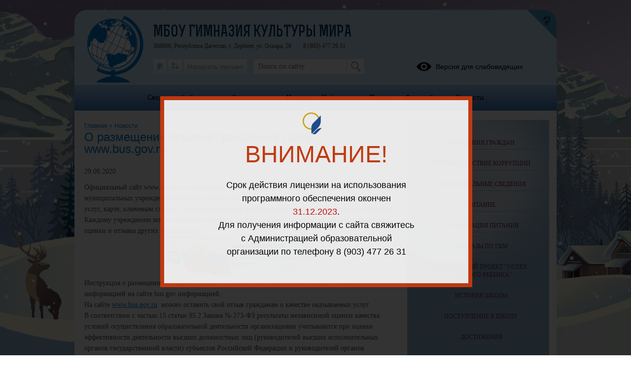

--- FILE ---
content_type: text/html; charset=UTF-8
request_url: https://gkm.dagestanschool.ru/site/pub?id=196
body_size: 58048
content:
<!DOCTYPE html>
<html lang="ru-RU">

<head>
    <meta charset="UTF-8">
    <title>О размещении отзывов граждан на сайте www.bus.gov.ru</title>



    <meta name="viewport" content="width=device-width, initial-scale=1.0">
    <meta http-equiv="X-UA-Compatible" content="ie=edge">
    <meta name="sputnik-verification" content="55dNb67t9OYTOpyh" />
        <script>
    window.apricodeHandlers = {};
    window.addApricodeHandler = function(name, handler) {
        if (!window.apricodeHandlers[name]) {
            window.apricodeHandlers[name] = [];
        }

        window.apricodeHandlers[name].push(handler);
    };
</script>    <meta name="csrf-param" content="_csrf-site">
<meta name="csrf-token" content="Biv3K9hxm7knQNmW8Prw90FnWGTs-mJDZNigbuuJ_whncrwauUP49X53uKHGvIKAI1N1PJ6fJSki7tQanMGLbA==">
        
    <meta name="og:title" content="О размещении отзывов граждан на сайте www.bus.gov.ru">
<meta name="og:image" content="https://gkm.dagestanschool.ru/upload/static/so_logo.png">
<meta name="og:type" content="website">
<link href="/js/libs/fancybox/source/jquery.fancybox.css?v=1717397951" rel="stylesheet">
<link href="/js/libs/fontawesome/css/all.min.css?v=1717397951" rel="stylesheet">
<link href="/css/themes/v1/winter/site.css?v=1738592486" rel="stylesheet">
<link href="https://news-service.uralschool.ru/assets/css/themes/v1/default/theme.css" rel="stylesheet">
<!--[if lt IE 9]>
<script src="/js/libs_ie/html5shiv.js"></script>
<![endif]--></head>

<body class="ctrl-site act-pub">
    
    <div id="root">
        <div id="top-empty"></div>
        <div id="center">
            <main id="main-content">
    <div class="main-container">
        
        
<div id="r-c-block">
    <a href="/robots/register-robots"></a>
</div>
        <div class="referer-banner">
    <a href="https://xn--80aaacg3ajc5bedviq9r.xn--p1ai">
        <img src="https://test.schoolmsk.ru/referer/banner" />
    </a>
</div>
                                
<section class="section-limiter">
    
<nav class="breadcrumbs">
    

        <a href="/">
        Главная    </a>
            <span class="delim">»</span>
            <a href="/news">
        Новости    </a>
    </nav></section>

<section class="section-limiter ">
    <div class="pubitem">
        
    <div class="page-caption">
                    <h1>О размещении отзывов граждан на сайте www.bus.gov.ru</h1>
                    </div>
<div class="">
    <div class="date">
                    <p>29.09.2020</p>
            </div>
    <div class="body">
        
                <!--?xml encoding="utf-8" ?--><p>
                <p>Официальный сайт www.bus.gov.ru Государственный сайт с информацией о государственных муниципальных учреждениях. Можно производить поиск в реестре учреждений по названиям, видам услуг, карте, ключевым словам. Также присутствуют аналитические отчёты об учреждениях, рейтинги. Каждому учреждению можно поставить оценку и оставить соответствующий отзыв, либо просмотреть оценки и отзывы других пользователей.</p>
                <span class="link-wrapper-container"><a href="https://www.bus.gov.ru/" target="_blank"><img src="[data-uri]" alt="2020-09-29_093548.png" style="margin: 0px auto; display: block;"></a></span>
                <p>Инструкция о размещении отзывов граждан по результатам ознакомления с представленной информацией на сайте bus.gov информацией.</p>
                <p>На сайте <span class="link-wrapper-container"><a href="www.bus.gov.ru" title="www.bus.gov.ru" target="_blank"><a href="https://www.bus.gov.ru/" title="www.bus.gov.ru" target="_blank">www.bus.gov.ru</a></a></span>&nbsp; можно оставить свой отзыв гражданам о качестве оказываемых услуг.</p>
                <p>В соответствии с частью 15 статьи 95.2 Закона № 273-ФЗ результаты независимой оценки качества условий осуществления образовательной деятельности организациями учитываются при оценке эффективности деятельности высших должностных лиц (руководителей высших исполнительных органов государственной власти) субъектов Российской Федерации и руководителей органов исполнительной власти субъектов Российской Федерации, руководителей органов местного самоуправления муниципальных районов и городских округов.</p>
                <p>Сведения о качестве деятельности организаций, осуществляющих образовательную деятельность, размещаются на официальном сайте для размещения информации о государственных (муниципальных) учреждениях <span class="link-wrapper-container"><a href="www.bus.gov.ru" title="www.bus.gov.ru" target="_blank"><a href="https://www.bus.gov.ru/" title="www.bus.gov.ru" target="_blank">www.bus.gov.ru</a></a></span>&nbsp; (далее — сайт bus.gov.ru ).<a class="referer-banner-link" href="https://xn--80aaacg3ajc5bedviq9r.xn--p1ai"><img src="https://test.schoolmsk.ru/referer/banner" alt="Хочу такой сайт" /></a></p>
                <p>Сайт www.bus.gov.ru реализует возможность оставить свой отзыв гражданами о качестве услуг, предоставляемых образовательными организациями, с приглашением заинтересованных лиц воспользоваться предоставляемым ресурсом и принять участие в оценке деятельности образовательных организаций.</p>
                </p>
                </div>
                
<div class="model-item-placeholder"
     data-type="visits"
     data-model-name="section_pub"
     data-model-id="196"
     data-params="{&quot;register&quot;:true}"
>
    <div class="view-counts">
        <p>
            Просмотров всего: <span data-value="total"></span>,
            сегодня: <span data-value="today"></span>
        </p>
    </div>
</div>                    
<div class="model-item-placeholder"
    data-type="ratings"
    data-model-name="section_pub"
    data-model-id="196"
    data-params="null"
>
    <span class="rates-container">
        <span class="rates vote-enabled" data-url="/rating/register-and-ajax-respond" data-model="section_pub" data-id="196">
            <span class="rate-stars">
                <span class="result-layer"></span>
                <span class="visitor"></span>
            </span>
        </span>
        <span class="meta">
            <span class="rate-value">
                Рейтинг:
                <span class="val" data-value="rating"></span>.
            </span>
            <span class="rate-count">
                Оценили:
                <span class="val" data-value="appraisal"></span>.
            </span>
        </span>
    </span>
</div>                    </div>

<div class="dates-list">
            <p>Дата создания: 29.09.2020</p>
    </div>
    </div>

    
    </section>        <div class="section-limiter">
                    </div>
    </div>
</main>
<aside id="side-content" class="side-content">
    
<section class="side-box infosidelist-widget">
    </section>
<nav class="side-menu section-limiter">
    

<ul>
            <li>
            <a href="/treatments" class=" first">Обращения граждан</a>
                    </li>
            <li>
            <a href="/anticorrupt" class="">Противодействие коррупции</a>
                    </li>
            <li>
            <a href="/info-more" class="">Дополнительные сведения</a>
                    </li>
            <li>
            <a href="/food" class="">Питание</a>
                    </li>
            <li>
            <a href="/?section_id=64" class="">Организация питания</a>
                    </li>
            <li>
            <a href="/?section_id=50" class="">Приказы по ГКМ</a>
                    </li>
            <li>
            <a href="/?section_id=54" class="">Федеральный проект "Успех каждого ребенка"</a>
                    </li>
            <li>
            <a href="/?section_id=20" class="">История школы</a>
                    </li>
            <li>
            <a href="/?section_id=21" class="">поступление в школу</a>
                    </li>
            <li>
            <a href="/?section_id=22" class="">Достижения</a>
                    </li>
            <li>
            <a href="/?section_id=23" class="">Учащимся</a>
                    </li>
            <li>
            <a href="/?section_id=24" class="">Расписание</a>
                    </li>
            <li>
            <a href="/?section_id=25" class="">Здоровье</a>
                    </li>
            <li>
            <a href="/?section_id=34" class="">Финансовое просвещение</a>
                    </li>
            <li>
            <a href="/?section_id=35" class="">Родные языки</a>
                    </li>
            <li>
            <a href="/?section_id=38" class="">Результаты школьных олимпиад</a>
                    </li>
            <li>
            <a href="/?section_id=39" class="">Профилактика наркомании</a>
                    </li>
            <li>
            <a href="/?section_id=40" class="">ДИСТАНЦИОННОЕ ОБРАЗОВАНИЕ</a>
                    </li>
            <li>
            <a href="/?section_id=55" class="">Навигатор дополнительного образования</a>
                    </li>
            <li>
            <a href="/?section_id=47" class="">СОВЕТЫ ПСИХОЛОГА</a>
                    </li>
            <li>
            <a href="/?section_id=56" class="">Начальные классы</a>
                    </li>
            <li>
            <a href="/?section_id=52" class="">ГИА 2020</a>
                    </li>
            <li>
            <a href="/?section_id=60" class="">ВПР</a>
                    </li>
            <li>
            <a href="/?section_id=53" class="">Надомное обучение</a>
                    </li>
            <li>
            <a href="/?section_id=65" class="">Комплексный план противодействия идеологии терроризма в Российской Федерации на 2019-2023 годы в Республике Дагестан»</a>
                    </li>
            <li>
            <a href="/?section_id=74" class="">ОНЛАЙН БИБЛИОТЕКА</a>
                    </li>
            <li>
            <a href="/?section_id=75" class="">СЕТЕВОЕ ВЗАИМОДЕЙСТВИЕ</a>
                    </li>
            <li>
            <a href="/?section_id=76" class="">Мы вместе</a>
                    </li>
            <li>
            <a href="/?section_id=77" class="">ШКОЛЬНЫЕ ОБЪЕДИНЕНИЯ</a>
                    </li>
            <li>
            <a href="/?section_id=84" class="">75 лет Победы в Великой отечественной войне</a>
                    </li>
            <li>
            <a href="/?section_id=85" class="">100-летие со дня образования ДАССР</a>
                    </li>
            <li>
            <a href="/?section_id=92" class=" last">ПРОТИВОДЕЙСТВИЕ КОРРУПЦИИ</a>
                    </li>
    </ul>
    <div class="buttons_container" data-buttons="[&quot;\u0440\u0430\u0437\u0432\u0435\u0440\u043d\u0443\u0442\u044c&quot;,&quot;\u0441\u0432\u0435\u0440\u043d\u0443\u0442\u044c&quot;]"></div>
</nav>

<section class="side-box section-limiter notices-widget">
    </section>
<section class="side-box section-limiter calendar-widget">
    <div class="calendar">
    <div class="block-header">
        <p>События</p>
        <a href="/site/month-events?year=2025&month=02" class="month">Февраль</a>
        <button class="calendar-prev navi-month-button" data-url="/site/calendar-month?year=2025&month=01"></button>
        <button class="calendar-next navi-month-button" data-url="/site/calendar-month?year=2025&month=03"></button>
    </div>
    <div class="out">
        <div class="in">
            <div class="days">
                                    <div class="cell"><p>пн</p></div>
                                    <div class="cell"><p>вт</p></div>
                                    <div class="cell"><p>ср</p></div>
                                    <div class="cell"><p>чт</p></div>
                                    <div class="cell"><p>пт</p></div>
                                    <div class="cell"><p>сб</p></div>
                                    <div class="cell"><p>вс</p></div>
                            </div>
            <div class="list">
                                    <div class="cell">
                        <p class="numb"></p>
                    </div>
                                    <div class="cell">
                        <p class="numb"></p>
                    </div>
                                    <div class="cell">
                        <p class="numb"></p>
                    </div>
                                    <div class="cell">
                        <p class="numb"></p>
                    </div>
                                    <div class="cell">
                        <p class="numb"></p>
                    </div>
                                                                        <div class="cell ">
                        <p class="numb">
                                                            1                                                    </p>
                    </div>
                                                        <div class="cell ">
                        <p class="numb">
                                                            2                                                    </p>
                    </div>
                                                        <div class="cell ">
                        <p class="numb">
                                                            3                                                    </p>
                    </div>
                                                        <div class="cell ">
                        <p class="numb">
                                                            4                                                    </p>
                    </div>
                                                        <div class="cell today">
                        <p class="numb">
                                                            5                                                    </p>
                    </div>
                                                        <div class="cell ">
                        <p class="numb">
                                                            6                                                    </p>
                    </div>
                                                        <div class="cell ">
                        <p class="numb">
                                                            7                                                    </p>
                    </div>
                                                        <div class="cell ">
                        <p class="numb">
                                                            8                                                    </p>
                    </div>
                                                        <div class="cell ">
                        <p class="numb">
                                                            9                                                    </p>
                    </div>
                                                        <div class="cell ">
                        <p class="numb">
                                                            10                                                    </p>
                    </div>
                                                        <div class="cell ">
                        <p class="numb">
                                                            11                                                    </p>
                    </div>
                                                        <div class="cell ">
                        <p class="numb">
                                                            12                                                    </p>
                    </div>
                                                        <div class="cell ">
                        <p class="numb">
                                                            13                                                    </p>
                    </div>
                                                        <div class="cell ">
                        <p class="numb">
                                                            14                                                    </p>
                    </div>
                                                        <div class="cell ">
                        <p class="numb">
                                                            15                                                    </p>
                    </div>
                                                        <div class="cell ">
                        <p class="numb">
                                                            16                                                    </p>
                    </div>
                                                        <div class="cell ">
                        <p class="numb">
                                                            17                                                    </p>
                    </div>
                                                        <div class="cell ">
                        <p class="numb">
                                                            18                                                    </p>
                    </div>
                                                        <div class="cell ">
                        <p class="numb">
                                                            19                                                    </p>
                    </div>
                                                        <div class="cell ">
                        <p class="numb">
                                                            20                                                    </p>
                    </div>
                                                        <div class="cell ">
                        <p class="numb">
                                                            21                                                    </p>
                    </div>
                                                        <div class="cell ">
                        <p class="numb">
                                                            22                                                    </p>
                    </div>
                                                        <div class="cell ">
                        <p class="numb">
                                                            23                                                    </p>
                    </div>
                                                        <div class="cell ">
                        <p class="numb">
                                                            24                                                    </p>
                    </div>
                                                        <div class="cell ">
                        <p class="numb">
                                                            25                                                    </p>
                    </div>
                                                        <div class="cell ">
                        <p class="numb">
                                                            26                                                    </p>
                    </div>
                                                        <div class="cell ">
                        <p class="numb">
                                                            27                                                    </p>
                    </div>
                                                        <div class="cell ">
                        <p class="numb">
                                                            28                                                    </p>
                    </div>
                                                    <div class="cell">
                        <p class="numb"></p>
                    </div>
                                    <div class="cell">
                        <p class="numb"></p>
                    </div>
                                <div class="clear"></div>
            </div>
        </div>
    </div>
</div></section>
<section class="uo-news-widget">
        
<div id="news-service-application-2007292999"></div>
        <script>
            function loadNewsServiceApplicationAlternate() {
                const listLoader = new NewsServiceApplicationLoaderAlternate();
                listLoader.loadApplication({
                        debug: true,
                        theme: {
                            name: "base",
                        },
                        homeLayout: {
                            name: "news-side-list"
                        },
                        store: {
                            appName: "Новости",
                        },
                        newsItemBaseUrl: "/news-svc/item",
                        repository: {
                            baseUrl: '/news-service',
                            newsListUrl: "/articles?parents=1&publish_children=1&limit=6&edu_id=dagscgkm_new&site_type=school",
                            newsItemUrl: "/articles/item/{id}?v=" + Math.random(),
                            pageSize: 10,
                        },
                        auth: {
                            token: 'facade_fh5_fdciOi235_dsfnR5cCI6Ikp-XVCJ9',
                            debug: true,
                        },
                        router: {
                            rules: [],
                        },
                    },
                    document.body.querySelector(
                        "#news-service-application-2007292999"
                    )
                );
            }
        </script>
        </section>
<section class="side-box section-limiter minrates-page-widget">
    
<a class="btn" href="/rate">Независимая оценка качества</a></section>
<section class="side-box section-limiter interview-widget">
    <div class="type-placeholder" data-type="current-survey"></div>
</section>
<section class="side-box section-limiter auth-widget">
    <div class="out">
        <div class="in">
            <div class="header">
    <p>Вход в систему</p>
</div>


    <form action="/auth" method="post">
        <fieldset>
                            <div class="field">
                    <label></label>
                    <div class="control">
                        <input
                            type="hidden"
                            name="_csrf-site"
                            value="Biv3K9hxm7knQNmW8Prw90FnWGTs-mJDZNigbuuJ_whncrwauUP49X53uKHGvIKAI1N1PJ6fJSki7tQanMGLbA=="/>
                    </div>
                </div>
                    </fieldset>
        <div class="buttons">
                            <button
                    type="submit"
                    name="auth_type"
                    value="oauth">
                    Вход                </button>
                    </div>
    </form>
        </div>
    </div>
</section></aside>
<div class="clear"></div>
<div class="usefullinks">
    <div class="std-container">
        <div class="out">
            <div class="in">
                
<div class="header">
    <p>Ссылки</p>
</div>


<ul class="list">
            <li class="item">
            <a href="https://www.gosuslugi.ru/" title="Перейти">
                                Официальный интернет-портал государственных услуг            </a>
                    </li>
            <li class="item">
            <a href="http://culture.ru/" title="Перейти">
                                Культура.рф            </a>
                    </li>
            <li class="item">
            <a href="http://www.edu.ru/" title="Перейти">
                                Федеральный портал "Российское образование"            </a>
                    </li>
            <li class="item">
            <a href="https://edu.gov.ru/" title="Перейти">
                                Официальный сайт Минпросвещения России            </a>
                    </li>
            <li class="item">
            <a href="https://minobrnauki.gov.ru/" title="Перейти">
                                Официальный сайт Министерства науки и высшего образования Российской Федерации            </a>
                    </li>
            <li class="item">
            <a href="http://pravo.gov.ru/" title="Перейти">
                                Официальный интернет-портал правовой информации            </a>
                    </li>
            <li class="item">
            <a href="https://youtu.be/VEF-zR5Dh5k" title="Перейти">
                                100-летие Дагестана            </a>
                    </li>
    </ul>
            </div>
        </div>
    </div>
</div>



<a href="#" class="buttonup">
	Наверх</a>
            <div class="referer-banner">
    <a href="https://xn--80aaacg3ajc5bedviq9r.xn--p1ai">
        <img src="https://test.schoolmsk.ru/referer/banner" />
    </a>
</div>
        </div>
        <header id="header">
            <div class="top">
    <div class="header-logo">
    <a class="logo-link" href="/">
                    <span class="default-logo"></span>
            </a>
                                    </div>
<div class="header-name">
            <div class="favicon-cms">
                    </div>
        
            <a class="name-text " href="/">МБОУ Гимназия Культуры мира</a>
        <span id="ymap-address"
          data-coordinates="42.070896,48.290061"          >368600, Республика Дагестан, г. Дербент, ул. Оскара, 26</span>
    <span>8 (903) 477 26 31</span>
</div>
    <div class="header-bar">
        
<div class="bar-panel">

            <nav class="links-list">
                            <a href="/" class="home" title="На главную">
                    <span class="icon"></span>
                    <span class="caption">На главную</span>
                </a>
                            <a href="/sitemap" class="sitemap" title="Карта сайта">
                    <span class="icon"></span>
                    <span class="caption">Карта сайта</span>
                </a>
                            <a href="/treatments" class="feedback" title="Написать письмо">
                    <span class="icon"></span>
                    <span class="caption">Написать письмо</span>
                </a>
                    </nav>
    
            <div class="search-form">
            
<form action="/search" method="get" enctype="multipart/form-data">
    <fieldset>
        
                                    <div class="field
    type-text    field-query    ">
                <label for="field-query">
                                            </label>
            <div class="control">
                                        
<input type="text" name="query" value="" placeholder="Поиск по сайту"  />                                </div>
        </div>
            </fieldset>
            <div class="buttons">
                            
<button
    type="submit"
    name=""
    value="Искать"
    class="styled "
    >
    Искать</button>
                    </div>
    </form>
        </div>
    
            <div class="blind-version-link">
            
<a href="/themes/blind-version?o=%2Fsite%2Fpub"  itemprop="copy">
    <span class="icon"></span>
    <span class="text">Версия для слабовидящих</span>
</a>
        </div>
    
</div>

    <a href="https://xn--80aaacg3ajc5bedviq9k9b.xn--p1ai/" class="portal-link" title="сайтыобразованию.рф" target="_blank"></a>
    </div>
    </div>
<nav class="main-menu sh-block sh-hidden">
    

<ul>
            <li>
            <a href="/sveden/common" class=" first">Сведения об образовательной организации</a>
                    </li>
            <li>
            <a href="/news" class="">Новости</a>
                    </li>
            <li>
            <a href="/?section_id=30" class="">Информация</a>
                    </li>
            <li>
            <a href="/?section_id=31" class="">Проекты</a>
                    </li>
            <li>
            <a href="/photoalbums" class="">Фотоальбомы</a>
                    </li>
            <li>
            <a href="/contacts" class=" last">Контакты</a>
                    </li>
    </ul>
    <div class="buttons_container" data-buttons="[&quot;\u0440\u0430\u0437\u0432\u0435\u0440\u043d\u0443\u0442\u044c&quot;,&quot;\u0441\u0432\u0435\u0440\u043d\u0443\u0442\u044c&quot;]"></div>
    <span class="menu-show_btn sh-btn"><span></span></span>
    <span class="menu-close_btn sh-btn"><span></span></span>
</nav>
        </header>
        <footer id="footer">
            
<nav class="main-menu sh-block sh-hidden">
    

<ul>
            <li>
            <a href="/sveden/common" class=" first">Сведения об образовательной организации</a>
                    </li>
            <li>
            <a href="/news" class="">Новости</a>
                    </li>
            <li>
            <a href="/?section_id=30" class="">Информация</a>
                    </li>
            <li>
            <a href="/?section_id=31" class="">Проекты</a>
                    </li>
            <li>
            <a href="/photoalbums" class="">Фотоальбомы</a>
                    </li>
            <li>
            <a href="/contacts" class=" last">Контакты</a>
                    </li>
    </ul>
    <div class="buttons_container" data-buttons="[&quot;\u0440\u0430\u0437\u0432\u0435\u0440\u043d\u0443\u0442\u044c&quot;,&quot;\u0441\u0432\u0435\u0440\u043d\u0443\u0442\u044c&quot;]"></div>
    <span class="menu-show_btn sh-btn"><span></span></span>
    <span class="menu-close_btn sh-btn"><span></span></span>
</nav>
<div class="center">
    <div class="left section-limiter">
            </div>
    <div class="right">
        <div class="interview">
                    </div>
    </div>
    <div class="clear"></div>
</div>
<div class="bottom">
    
<div class="social">
    
    </div>

        <div class="footer-text">
        Все права защищены.    </div>

    <div class="last-update">
        <p>Дата последнего изменения на сайте: 26.05.2021</p>
    </div>
    <div class="footer-text">
    <p>При использовании материалов сайта активная прямая ссылка на источник обязательна</p>
</div>
        <div class="clear"></div>
    <div class="developers">
        <a href="https://xn--80aaacg3ajc5bedviq9k9b.xn--p1ai/" target="_blank" class="">
    <span class="img"></span>
    <span class="text">Сайт создан на портале сайтыобразованию.рф</span>
</a>
    </div>
    <div class="ru-register-record-widget">
        <p>№1556 в Реестре российского ПО (на основании приказа Министерства цифрового развития, связи и массовых коммуникаций Российской Федерации от 06.09.2016 №426)</p>    </div>
    <div class="clear"></div>
</div>        </footer>
    </div>

    <div class="popup-dialog" data-id="default">
        <div class="content">
            <div class="dialog-content">
            </div>
            <div class="dialog-close"></div>
        </div>
    </div>

                                
<div class="personal-data-processing-agreement-widget" data-cookie-name="personal-data-processing-agreement">
    <div class="wrapper">
        <div class="acceptance-text">
            
    <div class="section-text-blocks">
        
<div class="blocks">
			<div class="pubitem">
			
    <div class="">
    <div class="date">
            </div>
    <div class="body">
        На сайте используются файлы cookie. Продолжая использование сайта, вы соглашаетесь на обработку своих персональных данных. Подробности об обработке ваших данных &mdash; в политике <a href="/feedback/agreement" class="popup-dialog-btn" target="_blank">конфиденциальности</a>.    </div>
                                </div>
            		</div>
        	</div>
    </div>
        </div>
        <button class="acceptance-button">Закрыть</button>
    </div>
</div>    
<div class="no-payment-background"></div>
<div class="no-payment-container">
    <div class="no-payment-content">
        <span class="icon"></span>
        <h2 class="caption">ВНИМАНИЕ!</h2>
        <p class="body">Срок действия лицензии на использования программного обеспечения окончен <span class="license-expiration-date">31.12.2023</span>.<br/>Для получения информации с сайта свяжитесь с Администрацией образовательной организации по телефону <span class="phone-numbers">8 (903) 477 26 31</span></p>
    </div>
</div>
    
    <!-- Yandex.Metrika counter -->
<script type="text/javascript" >
    (function(m,e,t,r,i,k,a){m[i]=m[i]||function(){(m[i].a=m[i].a||[]).push(arguments)};
        m[i].l=1*new Date();k=e.createElement(t),a=e.getElementsByTagName(t)[0],k.async=1,k.src=r,a.parentNode.insertBefore(k,a)})
    (window, document, "script", "https://mc.yandex.ru/metrika/tag.js", "ym");

    ym(62341330, "init", {
        clickmap:true,
        trackLinks:true,
        accurateTrackBounce:true
    });
</script>
<noscript><div><img src="https://mc.yandex.ru/watch/62341330" style="position:absolute; left:-9999px;" alt="" /></div></noscript>
<!-- /Yandex.Metrika counter -->
        <div class="site-popup blocked-master-popup-widget">
    <div class="dialog">
        <div class="container">
            <img class="logo" src="[data-uri]" alt="сайтыобразованию.рф">
            <h1 class="caption"></h1>
            <div class="description">
                <p>Функционал &laquo;Мастер заполнения&raquo; недоступен с мобильных устройств.<br>Пожалуйста, воспользуйтесь персональным компьютером для редактирования информации в &laquo;Мастере заполнения&raquo;.</p>            </div>
            <button class="button button-close">Закрыть</button>
        </div>
        <button class="dialog-close"></button>
    </div>
</div>    <script>
    function loadNewsServiceApplicationCalendar() {
        const listLoader = new NewsServiceApplicationLoaderCalendar();
        listLoader.loadApplication({
            debug: true,
            theme: {
                name: "v1",
            },
            repository: {
                baseUrl: '/news-service',
                newsDatesUrl: "/articles/dates?edu_id=dagscgkm_new",
            },
            auth: {
                token: 'facade_fh5_fdciOi235_dsfnR5cCI6Ikp-XVCJ9',
                debug: true,
            },
            router: {
                rules: [],
            },
        });
    }
</script>    <script src="/js/jquery/jquery-1.12.4.min.js"></script>
<script src="/assets/dagscgkm_new/1a0deffe/yii.js"></script>
<script src="/js/libs/bxslider/jquery.bxslider.min.js?v=1717397951"></script>
<script src="/js/libs/fancybox/source/jquery.fancybox.pack.js?v=1717397951"></script>
<script src="/js/libs/jquery.cookie.js?v=1717397951"></script>
<script src="/js/libs/clamp/clamp.js?v=1717397951"></script>
<script src="/js/themes/v1/main.min.js?v=1717398089"></script>
<script src="https://news-service.uralschool.ru/assets/js/react/react.development.js"></script>
<script src="https://news-service.uralschool.ru/assets/js/react/react-dom.development.js"></script>
<script src="https://news-service.uralschool.ru/assets/js/themes/v1/default/main.js" onload="loadNewsServiceApplication();"></script>
<script src="https://news-service.uralschool.ru/assets/js/themes-alternate/v1/default/main.js" onload="loadNewsServiceApplicationAlternate();"></script>
<script src="https://news-service.uralschool.ru/assets/js/themes-calendar/v1/default/main.js" onload="loadNewsServiceApplicationCalendar();"></script>
<script src="https://news-service.uralschool.ru/assets/js/themes-calendar-news/v1/default/main.js"></script>        </body>

</html>


--- FILE ---
content_type: text/css
request_url: https://news-service.uralschool.ru/assets/css/themes/v1/default/theme.css
body_size: 505
content:
.ns-page-layouts-container {
  position: relative; }
  .ns-page-layouts-container.loading {
    min-height: 300px;
    min-width: 200px; }

.ns-loading-popup {
  position: absolute;
  top: 0;
  left: 0;
  right: 0;
  bottom: 0;
  background: rgba(255, 255, 255, 0.5); }
  .ns-loading-popup .ns-loading-icon {
    position: absolute;
    top: 50%;
    left: 50%;
    width: 200px;
    height: 200px;
    margin: -150px 0 0 -100px;
    background: url(images/spinner.gif);
    -webkit-border-radius: 50%;
    -moz-border-radius: 50%;
    -ms-border-radius: 50%;
    -o-border-radius: 50%;
    border-radius: 50%; }
  .ns-loading-popup .ns-loading-message {
    position: absolute;
    top: 50%;
    left: 0;
    width: 100%;
    margin-top: 20px;
    text-align: center; }
    .ns-loading-popup .ns-loading-message p {
      display: inline-block;
      padding: 10px;
      background: #fff;
      opacity: 0.8;
      filter: alpha(opacity=80);
      filter: progid:DXImageTransform.Microsoft.Alpha Opacity=80;
      -ms-filter: "progid:DXImageTransform.Microsoft.Alpha(Opacity=$value*100)";
      -webkit-border-radius: 10px;
      -moz-border-radius: 10px;
      -ms-border-radius: 10px;
      -o-border-radius: 10px;
      border-radius: 10px; }
